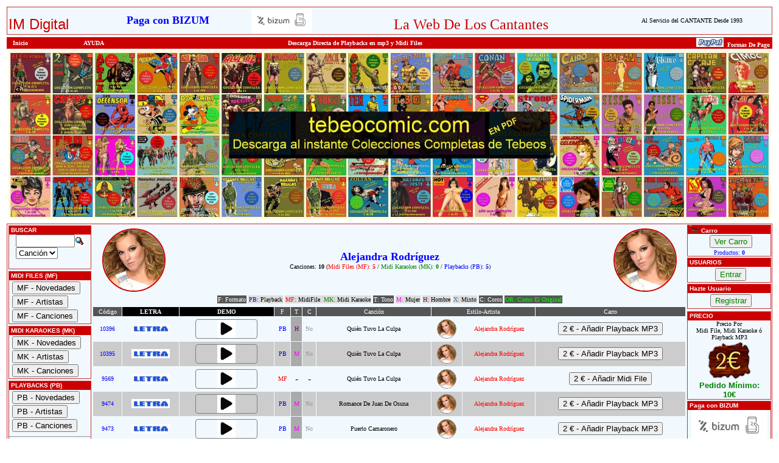

--- FILE ---
content_type: text/html
request_url: https://im-digital.biz/artistas_canciones.asp?Artista=54&Formato=ALL
body_size: 10800
content:

<!DOCTYPE HTML PUBLIC "-//W3C//DTD HTML 4.01 Transitional//EN">
<HTML XMLNS="https://www.w3.org/1999/xhtml/" LANG="es">
<HEAD>
<link rel=�canonical� href="https://im-digital.biz//artistas_canciones.asp?Artista=54&Formato=ALL" />
<link rel="shortcut icon" href="Graf_S/Im.ico">
<meta name="verify-v1" content="kiUJ479uAf4jrfWAgjwu3iu+PYGJlrQ86EpgTTiP0dE=" /> 
<meta name="verify-v1" content="5d8zB3FwPbL8+gHL3+E8zuEcx59wBlWVkCdYKBOOb1k=" /> 


<TITLE>IM DIGITAL - La Web de los CANTANTES - Venta Midi Files Playbacks MP3 Midi Karaokes Letras Canciones Gratis</TITLE>

<META NAME="title" CONTENT="IM DIGITAL">
<META NAME="DC.Title" CONTENT="IM DIGITAL">
<META HTTP-EQUIV="title" CONTENT="IM DIGITAL">
<META NAME="description" CONTENT="Alejandra Rodr�guez - Qui�n Tuvo La Culpa (PB), Qui�n Tuvo La Culpa (PB), Qui�n Tuvo La Culpa (MF), Romance De Juan De Osuna (PB), Puerto Camaronero (PB), Romance De Juan De Osuna (MF), Puerto Camaronero (Sin Preg�n) (MF), Puerto Camaronero (MF), En Las Cruces De Mi Reja (MF), En Las Cruces De Mi Reja (PB), Letras / Lyrics">
<META HTTP-EQUIV="description" CONTENT="Playbacks, Midi Files, Gratis, Download, mp3, Letras, Canciones, Cantantes">
<META HTTP-EQUIV="DC.Description" CONTENT="Playbacks, Midi Files, Midis, Gratis, Download, mp3, Letras, Canciones, Cantantes">
<META NAME="keywords" CONTENT="Playbacks, Midi, Files, Midis Gratis, Midis, Gratis, Download, Himno Nacional Espa�a, Sello Discografico, Independiente, Latino, Sevillana, Pasodoble, Rumba, Tango, Midis, Playback,  Mientras, Dure, MP3, Letra, Demo, Lyric, Karaoke, midifile, Pistas, Secuencias, Pop, Rock, Salsa, Cumbia, ChaChaCha, Bolero, Cantantes, Profesionales, Aficionados, Musica, CD, Audio, Arreglos Musicales">
<META HTTP-EQUIV="keywords" CONTENT="Playbacks, Midi, Files, Midis Gratis, Midis, Gratis, Download, Himno Nacional Espa�a, Sello Discografico, Independiente, Latino, Sevillana, Pasodoble, Rumba, Tango, Midis, Playback,  Mientras, Dure, MP3, Letra, Demo, Lyric, Karaoke, midifile, Pistas, Secuencias, Pop, Rock, Salsa, Cumbia, ChaChaCha, Bolero, Cantantes, Profesionales, Aficionados, Musica, CD, Audio, Arreglos Musicales">
<LINK REV="made" HREF="mailto:info@im-digital.biz">
<META NAME="Revisit" CONTENT="30 days">
<META NAME="REVISIT-AFTER" CONTENT="30 days">
<META NAME="robots" CONTENT="all">
<META NAME="language" CONTENT="ES">
<META NAME="DC.Language" SCHEME="RFC1766" CONTENT="Spanish">
<META NAME="VW96.objecttype" CONTENT="Document">
<META HTTP-EQUIV="Content-Type" CONTENT="text/html; ISO-8859-1">
<META NAME="distribution" CONTENT="global">
<META NAME="resource-type" CONTENT="document">
<META HTTP-EQUIV="Pragma" CONTENT="cache">
<!--// Playbacks, Midi Files, Sello Discogr&aacute;fico Independiente //-->

<LINK HREF="inc_pages/stylesheet_IM.css" type=text/css rel=stylesheet>

<SCRIPT language="JavaScript" TYPE="text/javascript" SRC="inc_pages/javascript.js"></SCRIPT>
<SCRIPT language="JavaScript" TYPE="text/javascript" SRC="inc_pages/jquery.js"></SCRIPT>

<script>
//Google Analytics***************
   (function(i,s,o,g,r,a,m){i['GoogleAnalyticsObject']=r;i[r]=i[r]||function(){
  (i[r].q=i[r].q||[]).push(arguments)},i[r].l=1*new Date();a=s.createElement(o),
  m=s.getElementsByTagName(o)[0];a.async=1;a.src=g;m.parentNode.insertBefore(a,m)
  })(window,document,'script','//www.google-analytics.com/analytics.js','ga');

  ga('create', 'UA-69465032-1', 'auto');
  ga('send', 'pageview');

</script>
<!-- Begin Cookie Consent plugin by Silktide - https://silktide.com/cookieconsent -->
<script type="text/javascript">
    window.cookieconsent_options = {"message":"Este sitio web utiliza cookies para garantizar que obtengas la mejor experiencia de navegaci&oacute;n.","dismiss":"Acepto","learnMore":"M&aacute;s informaci&oacute;n","link":"privacidad.asp","theme":"dark-floating"};
</script>


<style type="text/css">
body {
    overflow: hidden;
}
/* preloader */
#preloader {
    position: fixed;
    top:0; left:0;
    right:0; bottom:0;
    background: rgba(0, 0, 0, 1);
    z-index: 100;
}
#loader {
    width: 100px;
    height: 100px;
    position: absolute;
    left:50%; top:50%;
    background: url(Graf_S/loader.gif) no-repeat center 0;
    margin:-50px 0 0 -50px;
}
img.imgArtista {
width: 100px;
height: 100px;
border: 2px solid #CC0000;
margin: 0;
padding: 0;
border-radius: 180px;
overflow: hidden;
}
img.imgArtistaMini {
width: 30px;
height: 30px;
border: 1px solid grey;
margin: 0;
padding: 0;
border-radius: 180px;
overflow: hidden;
}
</style>

</HEAD>
<body>

<div id="preloader">
    <div id="loader">&nbsp;</div>
</div>

<TABLE width="100%" align="center"><TR><TD>

        <TABLE class="formAreaIM" align="center" cellSpacing="0" cellPadding="2" width="100%" border="0">
            <TR> 
        <TD valign="bottom"><A HREF="https://im-digital.biz/"><font face="Verdana, Arial, Helvetica, sans-serif" color="#CC0000" size="5">IM Digital</font></A></TD>
        <TD Align="center" class="boxText"><a href="bizum.asp"><font color="#0000FF" size="4"><B>Paga con BIZUM</B></font></a></TD>
        <TD Align="center" class="boxText"><a href="bizum.asp"><img src="Graf_S/bizum.png" alt="Paga con BIZUM" width="100" height="40" border="0"></a></TD>
        <TD valign="bottom" Align="center" class="boxText" width="37%"><font color="#CC0000" size="5">La Web De Los Cantantes</font></TD>
        <TD CLASS="boxText" ALIGN="CENTER"><a href="https://im-digital.biz">Al Servicio del CANTANTE Desde 1993 </a></TD>
        
            </TR>
        </TABLE>
</TD></TR><TR><TD>
        <TABLE cellSpacing="0" cellPadding="1" WIDTH="100%" BORDER="0" ALIGN="CENTER">
           <TR CLASS="CeldaIM">
              <TD  class="boxText" width="10%">&nbsp;&nbsp;
              <A CLASS="Normal" HREF="https://im-digital.biz/"><B>Inicio</B></A></TD>
              <TD  class="boxText" width="10%"><a class="Normal" href="ayuda.asp">AYUDA</a></TD>
              <TD  ALIGN="CENTER" CLASS="boxText"> 
                <B>Descarga Directa de Playbacks en mp3 y Midi Files</B>     </TD>
               <TD ALIGN="right" CLASS="boxText">
               <a href="paypal.asp"><img  border="0" src="Graf_S/PayPal_2.gif" alt="Paga con Paypal" height="15" /></a>
            
        <A CLASS="Normal" HREF="IM_Formas_De_Pago.asp"><B>&nbsp;Formas De Pago&nbsp;</B></A></TD></TR>
        
        </TABLE>
 <div align="center">
<TABLE border=0 style="width:100%"><TR><TD align="center">
<a href="https://tebeocomic.com/" target="_blank"> <img style="width: 100% !important; height: auto !important;" src="Graf_S/Montaje-Web-Letrero-Tebeocomic2.jpg" title="TBOPDF - Tebeos En Formato PDF" alt="TBOPDF - Tebeos En Formato PDF"></a>
</TD></TR></TABLE>
</div>
</TD></TR><TR><TD>
	  
		<TABLE cellSpacing=0 cellPadding=0 width="100%" border=0 align="center" class=formAreaIM>
 
	    <TR><TD vAlign="top" WIDTH="130">
<TABLE cellSpacing="1" cellPadding="1" width="140" border="0" align=center >
<TR><TD>

	<TABLE class="formAreaIM" cellSpacing="0" cellPadding="0" width="100%" border="0">
    <TR CLASS="CeldaIM"><td width="100%" height="14">&nbsp;BUSCAR</td></TR>
                  <TR><TD align=center>
		
	<form name="form1" method="post" action="buscar.asp" onsubmit="return FrontPage_Form1_Validator(this)">
     <table cellspacing="0" cellpadding="0" align="center" border=0><tr>
	 <td align="center"><input type="text" name="buscando" size="10" maxlength="12"></td>
     <td align="center"><input type="image" border="0" name="imageField" src="Graf_S/button_quick_find.gif" alt="Buscar" width="16" height="17"></TD></tr><tr>
     <td colspan="2" align="left">                    
              <select name="Campo">             
              <option value="Cancion" selected>Canci&oacute;n</option>                
              <option value="Estilo">Artista</option>                  
              </select>                  
               </td></tr></table>                
               </form>      
	</TD></TR></TABLE>


</TD></TR>
<TR><TD>


	<TABLE class="formAreaIM" cellSpacing="0" cellPadding="0" width="100%" border="0">
    <TR CLASS="CeldaIM"><td width="100%" height="14">&nbsp;MIDI FILES (MF)</td></TR>
	<TR><TD class=boxText align=left>

<a href="novedades.asp?Formato=MF"><input style="cursor:pointer;margin:2px 0 0 5px;" type="button" value="MF - Novedades" title="MF - Novedades"></A><a href="artistas_listado.asp?PLetra=A&amp;Formato=MF"><input style="cursor:pointer;margin:2px 0 0 5px;" type="button" value="MF - Artistas" title="MF - Artistas"></A><a href="canciones_listado.asp?PLetra=0-9&amp;Formato=MF"><input style="cursor:pointer;margin:2px 0 2px 5px;" type="button" value="MF - Canciones" title="MF - Canciones"></A> 

		</TD></TR></TABLE>
	
</TD></TR>
 
 <TR><TD>


	<TABLE class="formAreaIM" cellSpacing="0" cellPadding="0" width="100%" border="0">
    <TR CLASS="CeldaIM"><td width="100%" height="14">&nbsp;MIDI KARAOKES (MK)</td></TR>
	<TR><TD class=boxText align=left>

<a href="novedades.asp?Formato=MK"><input style="cursor:pointer;margin:2px 0 0 5px;" type="button" value="MK - Novedades" title="MK - Novedades"></A><a href="artistas_listado.asp?PLetra=A&amp;Formato=MK"><input style="cursor:pointer;margin:2px 0 0 5px;" type="button" value="MK - Artistas" title="MK - Artistas"></A><a href="canciones_listado.asp?PLetra=A&amp;Formato=MK"><input style="cursor:pointer;margin:2px 0 2px 5px;" type="button" value="MK - Canciones" title="MK - Canciones"></a> 

		</TD></TR></TABLE>
	
</TD></TR>

<TR><TD>

	<TABLE class="formAreaIM" cellSpacing="0" cellPadding="0" width="100%" border="0">
    <TR CLASS="CeldaIM"><td width="100%" height="14">&nbsp;PLAYBACKS (PB)</td></TR>
	<TR><TD class=boxText align=left>

<a href="novedades.asp?Formato=PB"><input style="cursor:pointer;margin:2px 0 0 5px;" type="button" value="PB - Novedades" title="PB - Novedades"></A><a href="artistas_listado.asp?PLetra=A&amp;Formato=PB"><input style="cursor:pointer;margin:2px 0 0 5px;" type="button" value="PB - Artistas" title="PB - Artistas"></A><a href="canciones_listado.asp?PLetra=0-9&amp;Formato=PB"><input style="cursor:pointer;margin:2px 0 2px 5px;" type="button" value="PB - Canciones" title="PB - Canciones"></a><hr><a href="canciones_con_coros.asp?PLetra=A&amp;Formato=PB"><input style="cursor:pointer;margin:2px 0 0 5px;" type="button" value="PB - Con Coros" title="PB - Con Coros"></a><a href="canciones_por_tono.asp?Tono=Muj&amp;PLetra=A&amp;Formato=PB"><input style="cursor:pointer;margin:2px 0 0 5px;" type="button" value="PB - Tono Mujer" title="PB - Tono Mujer"></a><a href="canciones_por_tono.asp?Tono=Hom&amp;PLetra=A&amp;Formato=PB"><input style="cursor:pointer;margin:2px 0 0 5px;" type="button" value="PB - Tono Hombre" title="PB - Tono Hombre"></a><a href="canciones_por_tono.asp?Tono=Mix&amp;Formato=PB"><input style="cursor:pointer;margin:2px 0 2px 5px;" type="button" value="PB - Tono Mixto" title="PB - Tono Mixto"></a> 
		</TD></TR></TABLE>
	
</TD></TR>

<TR><TD>	

	<TABLE class="formAreaIM" cellSpacing="0" cellPadding="0" width="100%" border="0">
    <TR CLASS="CeldaIM"><td width="100%" height="14">&nbsp;Categor&iacute;as</td></TR>
	<TR><TD class="boxText" align="left">

<a href="estilos_listado.asp?Cat=SFC&amp;Formato=ALL">&nbsp;Estilos de Baile</A><BR><a href="categorias.asp?Cat=SFC&amp;Formato=ALL">&nbsp;Solistas Fem. Castellano</A><BR><a href="categorias.asp?Cat=SMC&amp;Formato=ALL">&nbsp;Solistas Masc. Castellano</A><BR><a href="categorias.asp?Cat=SFI&amp;Formato=ALL">&nbsp;Solistas Fem. Internac.</A><BR><a href="categorias.asp?Cat=SMI&amp;Formato=ALL">&nbsp;Solistas Masc. Internac.</A><BR><a href="categorias.asp?Cat=GRC&amp;Formato=ALL">&nbsp;Grupos Castellano</font></a><BR><a href="categorias.asp?Cat=GRI&amp;Formato=ALL">&nbsp;Grupos Internacional</font></a><BR><a href="categorias.asp?Cat=VAR&amp;Formato=ALL">&nbsp;Varios</font></a><BR><a href="categorias.asp?Cat=CLA&amp;Formato=ALL">&nbsp;M&uacute;sica Cl&aacute;sica</font></a><BR> 
		</TD></TR></TABLE>
	
				
</TD></TR>

<TR><TD>		
			

	<TABLE class="formAreaIM" cellSpacing="0" cellPadding="0" width="100%" border="0">
    <TR CLASS="CeldaIM"><td width="100%" height="14">&nbsp;AYUDAS + INFO</td></TR>
	<TR><TD class=boxText2 align=left>
		<A href="ayuda_pc.asp">&nbsp;General</A><BR>
		<A href="ayuda_tusitio.asp">&nbsp;Tu Sitio</A><BR>
		<A href="IM_Informa.asp">&nbsp;IM Informa</A><BR>
		<A href="paypal.asp">&nbsp;Pago con Paypal</A><BR>
		<A href="IM_Formas_De_Pago.asp">&nbsp;Formas de Pago</A><BR />
                <A href="privacidad.asp">&nbsp;Pol�tica De Privacidad</A><BR />
        <A href="privacidad.asp">&nbsp;Pol�tica De Cookies</A><BR />
        <A href="contacto.asp">&nbsp;Contacto</A>
		</TD></TR></TABLE>

</TD></TR>
   
   <TR><TD>		
			

	<TABLE class="formAreaIM" cellSpacing="0" cellPadding="0" width="100%" border="0">
    <TR CLASS="CeldaIM"><td width="100%" height="14">&nbspContacto</td></TR>
	<TR><TD class=boxText2 align=center>
<BR />
    Email:<BR />
		<img src="Graf_S/info.png" alt="Env&iacute;anos Un Email" width="120" />
        <bR />
       Te atender� Juan Carlos.<BR />
       Lo antes posible<BR /><BR />
		</TD></TR></TABLE>

</TD></TR>


<TR><TD>		
			

	<TABLE class="formAreaIM" cellSpacing="0" cellPadding="0" width="100%" border="0">
    <TR CLASS="CeldaIM"><td width="100%" height="14">&nbsp;1993/2024 - 31 A�os</td></TR>
	<TR><TD class=boxText2 align=center>
		<BR />
		        1993 - 2024<BR />31 A�os sirviendo Playbacks y Midi Files<BR /><BR />
		</TD></TR></TABLE>

</TD></TR>
<TR><TD>		
			

	<TABLE class="formAreaIM" cellSpacing="0" cellPadding="0" width="100%" border="0">
    <TR CLASS="CeldaIM"><td width="100%" height="14">&nbsp;200.000 Usuarios</td></TR>
	<TR><TD class=boxText2 align=center>
		<BR />
		
        + de 200.000 Usuarios en estos 31 A�os.<BR />Muchas Gracias.<BR /><BR />
		</TD></TR></TABLE>

</TD></TR>
<TR><TD>			
							
	<TABLE class="formAreaIM" cellSpacing="0" cellPadding="1" width="100%" border="0">
    <TR CLASS="CeldaIM">
      <td width="100%" height="14">www.a45rpm.com </td>
    </TR>
	<TR>
	  <TD ALIGN="JUSTIFY" class="boxText2"><div align="center"><a href="https://a45rpm.com" target="_blank">Base de Datos<br /> de los SG's y EP's
	    <br />editados en Espa&ntilde;a<BR /><br />
	  <img src="Graf_S/Discos.jpg" alt="Historia a 45 rpm" width="70" height="70" border="0" /><br />
	    <br />
	    Disfruta recordando<br />
	    aquellas joyas<br />
	    de 2 y 4 canciones</a></div></TD>
	</TR></TABLE>
			

			

</TD></TR>	



</TABLE>

	<TD vAlign=top width="100%">	      
	  

<table border="0"  width="100%" align="center" cellpadding="0" cellspacing="0" ><TR>

</TR></table>
<table  width="100%" align="center" border="0" cellpadding="2" cellspacing="1"><tr><TR><td colspan="12" align="center"></P><TABLE width="98%" HEIGHT= "50" BORDER="0"><TR><TD CLASS="boxText2" width="20%" align="left"><A HREF="artistas_canciones.asp?Formato=ALL&amp;Artista=54&amp;Nombre="><IMG class="imgArtista" title="Ver Playbacks, Midi Files y Midi Karaokes de Alejandra Rodr�guez" alt="Ver Playbacks, Midi Files y Midi Karaokes de Alejandra Rodr�guez" src="https://im-digital.es/Graf/54.jpg" border="0" height="100"></A></TD><TD width="60%" ALIGN="CENTER"><FONT face="Verdana" color= "blue" size="4"><B>Alejandra Rodr�guez</B></FONT><BR><FONT face="Verdana" size="1" color= "black">Canciones: <B>10</B> (<FONT color= "red">Midi Files (MF): <B>5</B><FONT color= "black"> /<FONT color= "green"> Midi Karaokes (MK): <B>0</B><FONT color= "black"> / <FONT color= "blue">Playbacks (PB): <B>5</B><FONT color= "black">)</FONT><BR></TD> <TD CLASS="boxText2" width="20%" align="right"><A HREF="artistas_canciones.asp?Formato=ALL&amp;Artista=54&amp;Nombre="><IMG class="imgArtista" title="Ver Playbacks, Midi Files y Midi Karaokes de Alejandra Rodr�guez" alt="Ver Playbacks, Midi Files y Midi Karaokes de Alejandra Rodr�guez" src="https://im-digital.es/Graf/54.jpg" border="0" height="100"></A></TD></TR></TABLE></DIV></div>
</font></strong>
		<TABLE BORDER="0" ALIGN="CENTER" CELLPADDING="1" CELLSPACING="3">
  <TR> 
	<TD BGCOLOR="#555555"><FONT COLOR="#FFFFFF" SIZE="1" FACE="Verdana">F: Formato</FONT></TD>
	
	<TD BGCOLOR="#dddddd"><FONT COLOR="blue" SIZE="1" FACE="Verdana">PB: <FONT COLOR="#000000">Playback</FONT></TD>
	
	<TD BGCOLOR="#dddddd"><FONT COLOR="red" SIZE="1" FACE="Verdana">MF: <FONT COLOR="#000000">MidiFile</FONT>&nbsp;&nbsp;<FONT COLOR="green" SIZE="1" FACE="Verdana">MK: <FONT COLOR="#000000">Midi Karaoke</FONT></TD>
	
	<TD BGCOLOR="#555555"><FONT COLOR="#FFFFFF" SIZE="1" FACE="Verdana">T: Tono</FONT></TD>
	<TD BGCOLOR="#dddddd"><FONT COLOR="#FF00FF" SIZE="1" FACE="Verdana">M: <FONT COLOR="#000000">Mujer</FONT></TD>
	<TD BGCOLOR="#dddddd"><FONT COLOR="#660066" SIZE="1" FACE="Verdana">H: <FONT COLOR="#000000">Hombre</FONT></TD>
	<TD BGCOLOR="#dddddd"><FONT COLOR="#336699" SIZE="1" FACE="Verdana">X: <FONT COLOR="#000000">Mixto</FONT></TD>
	<TD BGCOLOR="#555555"><FONT COLOR="#FFFFFF" SIZE="1" FACE="Verdana">C: Coros</FONT></TD>
	<TD BGCOLOR="#555555"><FONT COLOR="#00FF00" SIZE="1" FACE="Verdana">OR: Como El Original</FONT></TD>
	
  </TR>
</TABLE>
	<tr bgcolor="#555555"><td><div align="center" class="boxText2"> <font color="#FFFFFF" face="Verdana">C�digo</font></div></td><td bgcolor="#000000"><div align="center"> <font color="#FFFFFF" size="1" face="Verdana"><strong>LETRA</strong></font></div></td><td colspan="2" bgcolor="#000000"><div align="center"> <font color="#FFFFFF" size="1" face="Verdana"><strong>DEMO</strong></font></div></td><td><div align="center"> <font color="#FFFFFF" size="1" face="Verdana">F</font></div></td><td><div align="center"> <font color="#FFFFFF" size="1" face="Verdana">T</font></div></td><td><div align="center"> <font color="#FFFFFF" size="1" face="Verdana">C</font></div></td><td><div align="center"> <font color="#FFFFFF" size="1" face="Verdana">Canci�n</font></div></td><td colspan="2"><div align="center"> <font color="#FFFFFF" size="1" face="Verdana">Estilo-Artista</font></div></td><td bgcolor=><div align="center"> <font color="#FFFFFF" size="1" face="Verdana">Carro</font></div></td><TR class="formAreaInt"><TD align= "center" class="boxText"><FONT color="blue"> 10396</FONT></TD><TD align= "center"><A HREF ="letras.asp?Id=12404&amp;IdNew=12379" ><IMG alt="Letra - Qui�n Tuvo La Culpa - Alejandra Rodr�guez" src="Graf_S/letra.jpg" border=0  height=15 Title="Ver LETRA - Qui�n Tuvo La Culpa - Alejandra Rodr�guez"></A></TD>  
<TD align="center" colspan="2" >
	
	<div class="audioplay-object" style="border: 1px solid grey;border-radius:4px;width:100px;height:30px;margin:2px 4px 2px 2px;">
	<div class="audioplay-button" ></div>
	<audio class="audioplay-player">  
	<source src="https://im-digital.es/dem/13000/12379.mp3" preload="none" type="audio/mpeg"></source></audio>
	</div>

	 </TD>
	<TD align= "center" class="boxText"><A TITLE="Ver los Playbacks de Alejandra Rodr�guez" HREF="artistas_canciones.asp?Formato=PB&amp;Artista=54&amp;Nombre=Alejandra_Rodr�guez"><FONT COLOR=blue> PB </FONT></A></TD><TD align= "center" class="boxText" bgcolor="#AAAAAA"><FONT COLOR=#660066>H</FONT></TD><TD align= "center" class="boxText"><FONT COLOR="#999999">No</FONT></TD><TD align= "center" class="boxText">Qui�n Tuvo La Culpa</TD><TD align= "center" class="boxText"><A HREF="artistas_canciones.asp?Artista=54&amp;Formato=ALL&amp;Nombre=Alejandra_Rodr�guez" title="Ver Playbacks, Midi Files Y Midi Karaokes de Alejandra Rodr�guez"><IMG class="imgArtistaMini" alt="Alejandra_Rodr�guez" src="https://im-digital.es/Graf/54.jpg" border="0"></TD><TD align= "center" class="boxText"><A HREF="artistas_canciones.asp?Artista=54&amp;Formato=ALL&amp;Nombre=Alejandra_Rodr�guez" title="Ver Playbacks, Midi Files Y Midi Karaokes de Alejandra Rodr�guez"><FONT color="red">Alejandra Rodr�guez</A></TD><TD align= "center"><A HREF="artistas_canciones.asp?Codigo=12404&amp;AddCart=Si&amp;Road=2&Artista=54"><input style="cursor:pointer;" type="button" value="2 &euro; - A�adir Playback MP3" title="A�adir al CARRO: Playback MP3 - Alejandra Rodr�guez - Qui�n Tuvo La Culpa"></A></TD><TR class="formAreaInt2"><TD align= "center" class="boxText"><FONT color="blue"> 10395</FONT></TD><TD align= "center"><A HREF ="letras.asp?Id=12403&amp;IdNew=12378" ><IMG alt="Letra - Qui�n Tuvo La Culpa - Alejandra Rodr�guez" src="Graf_S/letra.jpg" border=0  height=15 Title="Ver LETRA - Qui�n Tuvo La Culpa - Alejandra Rodr�guez"></A></TD>  
<TD align="center" colspan="2" >
	
	<div class="audioplay-object" style="border: 1px solid grey;border-radius:4px;width:100px;height:30px;margin:2px 4px 2px 2px;">
	<div class="audioplay-button" ></div>
	<audio class="audioplay-player">  
	<source src="https://im-digital.es/dem/13000/12378.mp3" preload="none" type="audio/mpeg"></source></audio>
	</div>

	 </TD>
	<TD align= "center" class="boxText"><A TITLE="Ver los Playbacks de Alejandra Rodr�guez" HREF="artistas_canciones.asp?Formato=PB&amp;Artista=54&amp;Nombre=Alejandra_Rodr�guez"><FONT COLOR=blue> PB </FONT></A></TD><TD align= "center" class="boxText" bgcolor="#AAAAAA"><FONT COLOR=#FF00FF>M</FONT></TD><TD align= "center" class="boxText"><FONT COLOR="#999999">No</FONT></TD><TD align= "center" class="boxText">Qui�n Tuvo La Culpa</TD><TD align= "center" class="boxText"><A HREF="artistas_canciones.asp?Artista=54&amp;Formato=ALL&amp;Nombre=Alejandra_Rodr�guez" title="Ver Playbacks, Midi Files Y Midi Karaokes de Alejandra Rodr�guez"><IMG class="imgArtistaMini" alt="Alejandra_Rodr�guez" src="https://im-digital.es/Graf/54.jpg" border="0"></TD><TD align= "center" class="boxText"><A HREF="artistas_canciones.asp?Artista=54&amp;Formato=ALL&amp;Nombre=Alejandra_Rodr�guez" title="Ver Playbacks, Midi Files Y Midi Karaokes de Alejandra Rodr�guez"><FONT color="red">Alejandra Rodr�guez</A></TD><TD align= "center"><A HREF="artistas_canciones.asp?Codigo=12403&amp;AddCart=Si&amp;Road=2&Artista=54"><input style="cursor:pointer;" type="button" value="2 &euro; - A�adir Playback MP3" title="A�adir al CARRO: Playback MP3 - Alejandra Rodr�guez - Qui�n Tuvo La Culpa"></A></TD><TR class="formAreaInt"><TD align= "center" class="boxText"><FONT color="blue"> 9569</FONT></TD><TD align= "center"><A HREF ="letras.asp?Id=11577&amp;IdNew=11552" ><IMG alt="Letra - Qui�n Tuvo La Culpa - Alejandra Rodr�guez" src="Graf_S/letra.jpg" border=0  height=15 Title="Ver LETRA - Qui�n Tuvo La Culpa - Alejandra Rodr�guez"></A></TD>  
<TD align="center" colspan="2" >
	
	<div class="audioplay-object" style="border: 1px solid grey;border-radius:4px;width:100px;height:30px;margin:2px 4px 2px 2px;">
	<div class="audioplay-button" ></div>
	<audio class="audioplay-player">  
	<source src="https://im-digital.es/dem/12000/11552.mp3" preload="none" type="audio/mpeg"></source></audio>
	</div>

	 </TD>
	<TD align= "center" class="boxText"><A TITLE="Ver los Midi Files de Alejandra Rodr�guez" HREF="artistas_canciones.asp?Formato=MF&amp;Artista=54&amp;Nombre=Alejandra_Rodr�guez"><FONT  COLOR=red> MF</FONT></A></TD><TD align= "center"> - </TD><TD align= "center"> - </TD><TD align= "center" class="boxText">Qui�n Tuvo La Culpa</TD><TD align= "center" class="boxText"><A HREF="artistas_canciones.asp?Artista=54&amp;Formato=ALL&amp;Nombre=Alejandra_Rodr�guez" title="Ver Playbacks, Midi Files Y Midi Karaokes de Alejandra Rodr�guez"><IMG class="imgArtistaMini" alt="Alejandra_Rodr�guez" src="https://im-digital.es/Graf/54.jpg" border="0"></TD><TD align= "center" class="boxText"><A HREF="artistas_canciones.asp?Artista=54&amp;Formato=ALL&amp;Nombre=Alejandra_Rodr�guez" title="Ver Playbacks, Midi Files Y Midi Karaokes de Alejandra Rodr�guez"><FONT color="red">Alejandra Rodr�guez</A></TD><TD align= "center"><A HREF="artistas_canciones.asp?Codigo=11577&amp;AddCart=Si&amp;Road=2&Artista=54"><input style="cursor:pointer;" type="button" value="2 &euro; - A�adir Midi File" title="A�adir al CARRO: Midi File - Alejandra Rodr�guez - Qui�n Tuvo La Culpa"></A></TD><TR class="formAreaInt2"><TD align= "center" class="boxText"><FONT color="blue"> 9474</FONT></TD><TD align= "center"><A HREF ="letras.asp?Id=11482&amp;IdNew=11457" ><IMG alt="Letra - Romance De Juan De Osuna - Alejandra Rodr�guez" src="Graf_S/letra.jpg" border=0  height=15 Title="Ver LETRA - Romance De Juan De Osuna - Alejandra Rodr�guez"></A></TD>  
<TD align="center" colspan="2" >
	
	<div class="audioplay-object" style="border: 1px solid grey;border-radius:4px;width:100px;height:30px;margin:2px 4px 2px 2px;">
	<div class="audioplay-button" ></div>
	<audio class="audioplay-player">  
	<source src="https://im-digital.es/dem/12000/11457.mp3" preload="none" type="audio/mpeg"></source></audio>
	</div>

	 </TD>
	<TD align= "center" class="boxText"><A TITLE="Ver los Playbacks de Alejandra Rodr�guez" HREF="artistas_canciones.asp?Formato=PB&amp;Artista=54&amp;Nombre=Alejandra_Rodr�guez"><FONT COLOR=blue> PB </FONT></A></TD><TD align= "center" class="boxText" bgcolor="#AAAAAA"><FONT COLOR=#FF00FF>M</FONT></TD><TD align= "center" class="boxText"><FONT COLOR="#999999">No</FONT></TD><TD align= "center" class="boxText">Romance De Juan De Osuna</TD><TD align= "center" class="boxText"><A HREF="artistas_canciones.asp?Artista=54&amp;Formato=ALL&amp;Nombre=Alejandra_Rodr�guez" title="Ver Playbacks, Midi Files Y Midi Karaokes de Alejandra Rodr�guez"><IMG class="imgArtistaMini" alt="Alejandra_Rodr�guez" src="https://im-digital.es/Graf/54.jpg" border="0"></TD><TD align= "center" class="boxText"><A HREF="artistas_canciones.asp?Artista=54&amp;Formato=ALL&amp;Nombre=Alejandra_Rodr�guez" title="Ver Playbacks, Midi Files Y Midi Karaokes de Alejandra Rodr�guez"><FONT color="red">Alejandra Rodr�guez</A></TD><TD align= "center"><A HREF="artistas_canciones.asp?Codigo=11482&amp;AddCart=Si&amp;Road=2&Artista=54"><input style="cursor:pointer;" type="button" value="2 &euro; - A�adir Playback MP3" title="A�adir al CARRO: Playback MP3 - Alejandra Rodr�guez - Romance De Juan De Osuna"></A></TD><TR class="formAreaInt"><TD align= "center" class="boxText"><FONT color="blue"> 9473</FONT></TD><TD align= "center"><A HREF ="letras.asp?Id=11481&amp;IdNew=11456" ><IMG alt="Letra - Puerto Camaronero - Alejandra Rodr�guez" src="Graf_S/letra.jpg" border=0  height=15 Title="Ver LETRA - Puerto Camaronero - Alejandra Rodr�guez"></A></TD>  
<TD align="center" colspan="2" >
	
	<div class="audioplay-object" style="border: 1px solid grey;border-radius:4px;width:100px;height:30px;margin:2px 4px 2px 2px;">
	<div class="audioplay-button" ></div>
	<audio class="audioplay-player">  
	<source src="https://im-digital.es/dem/12000/11456.mp3" preload="none" type="audio/mpeg"></source></audio>
	</div>

	 </TD>
	<TD align= "center" class="boxText"><A TITLE="Ver los Playbacks de Alejandra Rodr�guez" HREF="artistas_canciones.asp?Formato=PB&amp;Artista=54&amp;Nombre=Alejandra_Rodr�guez"><FONT COLOR=blue> PB </FONT></A></TD><TD align= "center" class="boxText" bgcolor="#AAAAAA"><FONT COLOR=#FF00FF>M</FONT></TD><TD align= "center" class="boxText"><FONT COLOR="#999999">No</FONT></TD><TD align= "center" class="boxText">Puerto Camaronero</TD><TD align= "center" class="boxText"><A HREF="artistas_canciones.asp?Artista=54&amp;Formato=ALL&amp;Nombre=Alejandra_Rodr�guez" title="Ver Playbacks, Midi Files Y Midi Karaokes de Alejandra Rodr�guez"><IMG class="imgArtistaMini" alt="Alejandra_Rodr�guez" src="https://im-digital.es/Graf/54.jpg" border="0"></TD><TD align= "center" class="boxText"><A HREF="artistas_canciones.asp?Artista=54&amp;Formato=ALL&amp;Nombre=Alejandra_Rodr�guez" title="Ver Playbacks, Midi Files Y Midi Karaokes de Alejandra Rodr�guez"><FONT color="red">Alejandra Rodr�guez</A></TD><TD align= "center"><A HREF="artistas_canciones.asp?Codigo=11481&amp;AddCart=Si&amp;Road=2&Artista=54"><input style="cursor:pointer;" type="button" value="2 &euro; - A�adir Playback MP3" title="A�adir al CARRO: Playback MP3 - Alejandra Rodr�guez - Puerto Camaronero"></A></TD><TR class="formAreaInt2"><TD align= "center" class="boxText"><FONT color="blue"> 9081</FONT></TD><TD align= "center"><A HREF ="letras.asp?Id=11089&amp;IdNew=11064" ><IMG alt="Letra - Romance De Juan De Osuna - Alejandra Rodr�guez" src="Graf_S/letra.jpg" border=0  height=15 Title="Ver LETRA - Romance De Juan De Osuna - Alejandra Rodr�guez"></A></TD>  
<TD align="center" colspan="2" >
	
	<div class="audioplay-object" style="border: 1px solid grey;border-radius:4px;width:100px;height:30px;margin:2px 4px 2px 2px;">
	<div class="audioplay-button" ></div>
	<audio class="audioplay-player">  
	<source src="https://im-digital.es/dem/12000/11064.mp3" preload="none" type="audio/mpeg"></source></audio>
	</div>

	 </TD>
	<TD align= "center" class="boxText"><A TITLE="Ver los Midi Files de Alejandra Rodr�guez" HREF="artistas_canciones.asp?Formato=MF&amp;Artista=54&amp;Nombre=Alejandra_Rodr�guez"><FONT  COLOR=red> MF</FONT></A></TD><TD align= "center"> - </TD><TD align= "center"> - </TD><TD align= "center" class="boxText">Romance De Juan De Osuna</TD><TD align= "center" class="boxText"><A HREF="artistas_canciones.asp?Artista=54&amp;Formato=ALL&amp;Nombre=Alejandra_Rodr�guez" title="Ver Playbacks, Midi Files Y Midi Karaokes de Alejandra Rodr�guez"><IMG class="imgArtistaMini" alt="Alejandra_Rodr�guez" src="https://im-digital.es/Graf/54.jpg" border="0"></TD><TD align= "center" class="boxText"><A HREF="artistas_canciones.asp?Artista=54&amp;Formato=ALL&amp;Nombre=Alejandra_Rodr�guez" title="Ver Playbacks, Midi Files Y Midi Karaokes de Alejandra Rodr�guez"><FONT color="red">Alejandra Rodr�guez</A></TD><TD align= "center"><A HREF="artistas_canciones.asp?Codigo=11089&amp;AddCart=Si&amp;Road=2&Artista=54"><input style="cursor:pointer;" type="button" value="2 &euro; - A�adir Midi File" title="A�adir al CARRO: Midi File - Alejandra Rodr�guez - Romance De Juan De Osuna"></A></TD><TR class="formAreaInt"><TD align= "center" class="boxText"><FONT color="blue"> 9080</FONT></TD><TD align= "center"><A HREF ="letras.asp?Id=11088&amp;IdNew=11063" ><IMG alt="Letra - Puerto Camaronero (Sin Preg�n) - Alejandra Rodr�guez" src="Graf_S/letra.jpg" border=0  height=15 Title="Ver LETRA - Puerto Camaronero (Sin Preg�n) - Alejandra Rodr�guez"></A></TD>  
<TD align="center" colspan="2" >
	
	<div class="audioplay-object" style="border: 1px solid grey;border-radius:4px;width:100px;height:30px;margin:2px 4px 2px 2px;">
	<div class="audioplay-button" ></div>
	<audio class="audioplay-player">  
	<source src="https://im-digital.es/dem/12000/11063.mp3" preload="none" type="audio/mpeg"></source></audio>
	</div>

	 </TD>
	<TD align= "center" class="boxText"><A TITLE="Ver los Midi Files de Alejandra Rodr�guez" HREF="artistas_canciones.asp?Formato=MF&amp;Artista=54&amp;Nombre=Alejandra_Rodr�guez"><FONT  COLOR=red> MF</FONT></A></TD><TD align= "center"> - </TD><TD align= "center"> - </TD><TD align= "center" class="boxText">Puerto Camaronero (Sin Preg�n)</TD><TD align= "center" class="boxText"><A HREF="artistas_canciones.asp?Artista=54&amp;Formato=ALL&amp;Nombre=Alejandra_Rodr�guez" title="Ver Playbacks, Midi Files Y Midi Karaokes de Alejandra Rodr�guez"><IMG class="imgArtistaMini" alt="Alejandra_Rodr�guez" src="https://im-digital.es/Graf/54.jpg" border="0"></TD><TD align= "center" class="boxText"><A HREF="artistas_canciones.asp?Artista=54&amp;Formato=ALL&amp;Nombre=Alejandra_Rodr�guez" title="Ver Playbacks, Midi Files Y Midi Karaokes de Alejandra Rodr�guez"><FONT color="red">Alejandra Rodr�guez</A></TD><TD align= "center"><A HREF="artistas_canciones.asp?Codigo=11088&amp;AddCart=Si&amp;Road=2&Artista=54"><input style="cursor:pointer;" type="button" value="2 &euro; - A�adir Midi File" title="A�adir al CARRO: Midi File - Alejandra Rodr�guez - Puerto Camaronero (Sin Preg�n)"></A></TD><TR class="formAreaInt2"><TD align= "center" class="boxText"><FONT color="blue"> 9079</FONT></TD><TD align= "center"><A HREF ="letras.asp?Id=11087&amp;IdNew=11062" ><IMG alt="Letra - Puerto Camaronero - Alejandra Rodr�guez" src="Graf_S/letra.jpg" border=0  height=15 Title="Ver LETRA - Puerto Camaronero - Alejandra Rodr�guez"></A></TD>  
<TD align="center" colspan="2" >
	
	<div class="audioplay-object" style="border: 1px solid grey;border-radius:4px;width:100px;height:30px;margin:2px 4px 2px 2px;">
	<div class="audioplay-button" ></div>
	<audio class="audioplay-player">  
	<source src="https://im-digital.es/dem/12000/11062.mp3" preload="none" type="audio/mpeg"></source></audio>
	</div>

	 </TD>
	<TD align= "center" class="boxText"><A TITLE="Ver los Midi Files de Alejandra Rodr�guez" HREF="artistas_canciones.asp?Formato=MF&amp;Artista=54&amp;Nombre=Alejandra_Rodr�guez"><FONT  COLOR=red> MF</FONT></A></TD><TD align= "center"> - </TD><TD align= "center"> - </TD><TD align= "center" class="boxText">Puerto Camaronero</TD><TD align= "center" class="boxText"><A HREF="artistas_canciones.asp?Artista=54&amp;Formato=ALL&amp;Nombre=Alejandra_Rodr�guez" title="Ver Playbacks, Midi Files Y Midi Karaokes de Alejandra Rodr�guez"><IMG class="imgArtistaMini" alt="Alejandra_Rodr�guez" src="https://im-digital.es/Graf/54.jpg" border="0"></TD><TD align= "center" class="boxText"><A HREF="artistas_canciones.asp?Artista=54&amp;Formato=ALL&amp;Nombre=Alejandra_Rodr�guez" title="Ver Playbacks, Midi Files Y Midi Karaokes de Alejandra Rodr�guez"><FONT color="red">Alejandra Rodr�guez</A></TD><TD align= "center"><A HREF="artistas_canciones.asp?Codigo=11087&amp;AddCart=Si&amp;Road=2&Artista=54"><input style="cursor:pointer;" type="button" value="2 &euro; - A�adir Midi File" title="A�adir al CARRO: Midi File - Alejandra Rodr�guez - Puerto Camaronero"></A></TD><TR class="formAreaInt"><TD align= "center" class="boxText"><FONT color="blue"> 8522</FONT></TD><TD align= "center"><A HREF ="letras.asp?Id=10530&amp;IdNew=10505" ><IMG alt="Letra - En Las Cruces De Mi Reja - Alejandra Rodr�guez" src="Graf_S/letra.jpg" border=0  height=15 Title="Ver LETRA - En Las Cruces De Mi Reja - Alejandra Rodr�guez"></A></TD>  
<TD align="center" colspan="2" >
	
	<div class="audioplay-object" style="border: 1px solid grey;border-radius:4px;width:100px;height:30px;margin:2px 4px 2px 2px;">
	<div class="audioplay-button" ></div>
	<audio class="audioplay-player">  
	<source src="https://im-digital.es/dem/11000/10505.mp3" preload="none" type="audio/mpeg"></source></audio>
	</div>

	 </TD>
	<TD align= "center" class="boxText"><A TITLE="Ver los Midi Files de Alejandra Rodr�guez" HREF="artistas_canciones.asp?Formato=MF&amp;Artista=54&amp;Nombre=Alejandra_Rodr�guez"><FONT  COLOR=red> MF</FONT></A></TD><TD align= "center"> - </TD><TD align= "center"> - </TD><TD align= "center" class="boxText">En Las Cruces De Mi Reja</TD><TD align= "center" class="boxText"><A HREF="artistas_canciones.asp?Artista=54&amp;Formato=ALL&amp;Nombre=Alejandra_Rodr�guez" title="Ver Playbacks, Midi Files Y Midi Karaokes de Alejandra Rodr�guez"><IMG class="imgArtistaMini" alt="Alejandra_Rodr�guez" src="https://im-digital.es/Graf/54.jpg" border="0"></TD><TD align= "center" class="boxText"><A HREF="artistas_canciones.asp?Artista=54&amp;Formato=ALL&amp;Nombre=Alejandra_Rodr�guez" title="Ver Playbacks, Midi Files Y Midi Karaokes de Alejandra Rodr�guez"><FONT color="red">Alejandra Rodr�guez</A></TD><TD align= "center"><A HREF="artistas_canciones.asp?Codigo=10530&amp;AddCart=Si&amp;Road=2&Artista=54"><input style="cursor:pointer;" type="button" value="2 &euro; - A�adir Midi File" title="A�adir al CARRO: Midi File - Alejandra Rodr�guez - En Las Cruces De Mi Reja"></A></TD><TR class="formAreaInt2"><TD align= "center" class="boxText"><FONT color="blue"> 8521</FONT></TD><TD align= "center"><A HREF ="letras.asp?Id=10529&amp;IdNew=10504" ><IMG alt="Letra - En Las Cruces De Mi Reja - Alejandra Rodr�guez" src="Graf_S/letra.jpg" border=0  height=15 Title="Ver LETRA - En Las Cruces De Mi Reja - Alejandra Rodr�guez"></A></TD>  
<TD align="center" colspan="2" >
	
	<div class="audioplay-object" style="border: 1px solid grey;border-radius:4px;width:100px;height:30px;margin:2px 4px 2px 2px;">
	<div class="audioplay-button" ></div>
	<audio class="audioplay-player">  
	<source src="https://im-digital.es/dem/11000/10504.mp3" preload="none" type="audio/mpeg"></source></audio>
	</div>

	 </TD>
	<TD align= "center" class="boxText"><A TITLE="Ver los Playbacks de Alejandra Rodr�guez" HREF="artistas_canciones.asp?Formato=PB&amp;Artista=54&amp;Nombre=Alejandra_Rodr�guez"><FONT COLOR=blue> PB </FONT></A></TD><TD align= "center" class="boxText" bgcolor="#AAAAAA"><FONT COLOR=#FF00FF>M</FONT></TD><TD align= "center" class="boxText"><FONT COLOR="#999999">No</FONT></TD><TD align= "center" class="boxText">En Las Cruces De Mi Reja</TD><TD align= "center" class="boxText"><A HREF="artistas_canciones.asp?Artista=54&amp;Formato=ALL&amp;Nombre=Alejandra_Rodr�guez" title="Ver Playbacks, Midi Files Y Midi Karaokes de Alejandra Rodr�guez"><IMG class="imgArtistaMini" alt="Alejandra_Rodr�guez" src="https://im-digital.es/Graf/54.jpg" border="0"></TD><TD align= "center" class="boxText"><A HREF="artistas_canciones.asp?Artista=54&amp;Formato=ALL&amp;Nombre=Alejandra_Rodr�guez" title="Ver Playbacks, Midi Files Y Midi Karaokes de Alejandra Rodr�guez"><FONT color="red">Alejandra Rodr�guez</A></TD><TD align= "center"><A HREF="artistas_canciones.asp?Codigo=10529&amp;AddCart=Si&amp;Road=2&Artista=54"><input style="cursor:pointer;" type="button" value="2 &euro; - A�adir Playback MP3" title="A�adir al CARRO: Playback MP3 - Alejandra Rodr�guez - En Las Cruces De Mi Reja"></A></TD></TABLE><BR><P align= "center" ><FONT face="Verdana" size="1" color="black"><b>P�gina 1 de 1 (Registros: 10 )</b></FONT><BR><BR><div align="center">
<TABLE border=0 style="width:100%"><TR><TD align="center">
<a href="https://tebeocomic.com/" target="_blank"> <img style="width: 100% !important; height: auto !important;" src="Graf_S/Montaje-Web-Letrero-Tebeocomic2.jpg" title="TBOPDF - Tebeos En Formato PDF" alt="TBOPDF - Tebeos En Formato PDF"></a>
</TD></TR></TABLE>
</div>

</P>
<br />

 <div class="PublicidadGoogle" align="center">
	 <table width="100%" border="0" align="center" bgcolor="#dddddd">
     <tr>

<script async src="https://pagead2.googlesyndication.com/pagead/js/adsbygoogle.js?client=ca-pub-1404219209858455"
     crossorigin="anonymous"></script>
<!-- IM Digital Horizontal -->
<ins class="adsbygoogle"
     style="display:block"
     data-ad-client="ca-pub-1404219209858455"
     data-ad-slot="5990429758"
     data-ad-format="auto"
     data-full-width-responsive="true"></ins>
<script>
     (adsbygoogle = window.adsbygoogle || []).push({});
</script>
</tr>
 </table>
  </div>
 
 
	  
    

 
  <div align="center">
	 <table width="100%" border="0" align="center">
     <tr>

<td align="center"><a href="https://im-digital.biz/artistas_canciones.asp?Artista=227&Formato=ALL" ><img title="IM Digital" alt="IM Digital" src="https://im-digital.es/Graf/227.jpg"  style="border-radius: 90px; border: solid 1px #D51CB8; " /></a></td>

<td align="center"><a href="https://im-digital.biz/artistas_canciones.asp?Artista=12&Formato=ALL" ><img title="IM Digital" alt="IM Digital" src="https://im-digital.es/Graf/12.jpg"  style="border-radius: 90px; border: solid 1px #D51CB8; " /></a></td>

<td align="center"><a href="https://im-digital.biz/artistas_canciones.asp?Artista=2036&Formato=ALL" ><img title="IM Digital" alt="IM Digital" src="https://im-digital.es/Graf/2036.jpg"  style="border-radius: 90px; border: solid 1px #D51CB8; " /></a></td>

<td align="center"><a href="https://im-digital.biz/artistas_canciones.asp?Artista=466&Formato=ALL" ><img title="IM Digital" alt="IM Digital" src="https://im-digital.es/Graf/466.jpg"  style="border-radius: 90px; border: solid 1px #D51CB8; " /></a></td>

<td align="center"><a href="https://im-digital.biz/artistas_canciones.asp?Artista=2580&Formato=ALL" ><img title="IM Digital" alt="IM Digital" src="https://im-digital.es/Graf/2580.jpg"  style="border-radius: 90px; border: solid 1px #D51CB8; " /></a></td>

<td align="center"><a href="https://im-digital.biz/artistas_canciones.asp?Artista=2119&Formato=ALL" ><img title="IM Digital" alt="IM Digital" src="https://im-digital.es/Graf/2119.jpg"  style="border-radius: 90px; border: solid 1px #D51CB8; " /></a></td>

</tr>
 </table>
  </div>
 
 
	  <div class="PublicidadGoogle" align="center">
	 <table width="100%" border="0" align="center" bgcolor="#dddddd">
     <tr>

<script async src="https://pagead2.googlesyndication.com/pagead/js/adsbygoogle.js?client=ca-pub-1404219209858455"
     crossorigin="anonymous"></script>
<!-- IM Digital Horizontal -->
<ins class="adsbygoogle"
     style="display:block"
     data-ad-client="ca-pub-1404219209858455"
     data-ad-slot="5990429758"
     data-ad-format="auto"
     data-full-width-responsive="true"></ins>
<script>
     (adsbygoogle = window.adsbygoogle || []).push({});
</script>
</tr>
 </table>
  </div>
 
 
	  
    

 
  <div align="center">
	 <table width="100%" border="0" align="center">
     <tr>

<td align="center"><a href="https://im-digital.biz/artistas_canciones.asp?Artista=216&Formato=ALL" ><img title="IM Digital" alt="IM Digital" src="https://im-digital.es/Graf/216.jpg"  style="border-radius: 90px; border: solid 1px #D51CB8; " /></a></td>

<td align="center"><a href="https://im-digital.biz/artistas_canciones.asp?Artista=733&Formato=ALL" ><img title="IM Digital" alt="IM Digital" src="https://im-digital.es/Graf/733.jpg"  style="border-radius: 90px; border: solid 1px #D51CB8; " /></a></td>

<td align="center"><a href="https://im-digital.biz/artistas_canciones.asp?Artista=2469&Formato=ALL" ><img title="IM Digital" alt="IM Digital" src="https://im-digital.es/Graf/2469.jpg"  style="border-radius: 90px; border: solid 1px #D51CB8; " /></a></td>

<td align="center"><a href="https://im-digital.biz/artistas_canciones.asp?Artista=2452&Formato=ALL" ><img title="IM Digital" alt="IM Digital" src="https://im-digital.es/Graf/2452.jpg"  style="border-radius: 90px; border: solid 1px #D51CB8; " /></a></td>

<td align="center"><a href="https://im-digital.biz/artistas_canciones.asp?Artista=1814&Formato=ALL" ><img title="IM Digital" alt="IM Digital" src="https://im-digital.es/Graf/1814.jpg"  style="border-radius: 90px; border: solid 1px #D51CB8; " /></a></td>

<td align="center"><a href="https://im-digital.biz/artistas_canciones.asp?Artista=1131&Formato=ALL" ><img title="IM Digital" alt="IM Digital" src="https://im-digital.es/Graf/1131.jpg"  style="border-radius: 90px; border: solid 1px #D51CB8; " /></a></td>

</tr>
 </table>
  </div>
 
 
	  
<BR />

 </TD>

<TD vAlign="top" width="140">
      <TABLE cellSpacing="0" cellPadding="1" width="140" border="0" align=center>
        <TR><TD>


	<TABLE class="formAreaIM" cellSpacing="0" cellPadding="0" width="100%" border="0">
    <TR CLASS="CeldaIM"><td width="100%" height="14">&nbsp;<IMG SRC="Graf_S/Carro2.gif" ALT="Carro" WIDTH="16" HEIGHT="12" BORDER="0"> Carro </td></TR><TR><TD class="boxText" align="center">
			
<a href="carro_pc.asp"><input style="cursor:pointer;margin:2px 0 2px 5px; color:green;" type="button" value="Ver Carro" title="Ver Carro"></A><FONT color="blue"><BR>Productos:<B> 0</B></FONT><BR>	
			</TD></TR></TABLE>
		
			
</TD></TR>			
<TR><TD>			
			
	<TABLE class="formAreaIM" cellSpacing="0" cellPadding="0" width="100%" border="0">
    <TR CLASS="CeldaIM"><td width="100%" height="14">&nbsp;USUARIOS</td></TR>
	<TR><TD class=boxText2 align=center>
			
<A HREF="Identificar.asp"><input style="cursor:pointer;margin:2px 0 2px 5px; color:green;" type="button" value="Entrar" title="Entrar"></A>	
			</TD></TR></TABLE>
			
			
</TD></TR>			
<TR><TD>			
			
		
	<TABLE class="formAreaIM" cellSpacing="0" cellPadding="0" width="100%" border="0">
    <TR CLASS="CeldaIM"><td width="100%" height="14">&nbsp;Hazte Usuario</td></TR>
	<TR><TD class=boxText2 align=center>
						<A HREF="Identificar.asp"><input style="cursor:pointer;margin:2px 0 2px 5px; color:green;" type="button" value="Registrar" title="Registrar"></A>
	</TD></TR></TABLE>
				 
				 
				 	 
</TD></TR>				 
<TR><TD>				 
			 
			
 
</TD></TR>	

	 <TR><TD>					 

			

	<TABLE class="formAreaIM" cellSpacing="0" cellPadding="0" width="100%" border="0">
    <TR CLASS="CeldaIM"><td width="100%" height="14">&nbsp;PRECIO</td></TR>
	<TR><TD class=boxText2 align=center>
		        Precio Por <BR>Midi File, Midi Karaoke � Playback MP3<BR />
                	<img src="Graf_S/2e.png" alt="2 Euros Cada Tema" width="75"/><BR /><font color="green" face="Verdana, Geneva, sans-serif" size="-1"><B>Pedido M�nimo:<BR> 10�</B></font>
   
	
 		</TD></TR></TABLE>

</TD></TR>


	 <TR><TD>					 

			

	<TABLE class="formAreaIM" cellSpacing="0" cellPadding="0" width="100%" border="0">
    <TR CLASS="CeldaIM"><td width="100%" height="14">&nbsp;Paga con BIZUM</td></TR>
<TR><TD class=boxText2 align=center>
<div align="center">
<a href="bizum.asp">
<img src="Graf_S/bizum.png" alt="Paga con Bizum" width="125"/>
Paga con BIZUM<BR>Todo Mucho M�s F�cil.

</a>
</div>
   
	
 		</TD></TR>

</TABLE>

</TD></TR>

	 <TR><TD>					 

			

	<TABLE class="formAreaIM" cellSpacing="0" cellPadding="0" width="100%" border="0">
    <TR CLASS="CeldaIM"><td width="100%" height="14">&nbsp;TEBEOS</td></TR>
<TR><TD class=boxText2 align=center><br>
<a href="https://tebeocomic.com/" target="_blank">
<img src="Graf_S/Tebeo-37-DL.png" width="125"/>
Colecciones Completas de Tebeos<br>Descarga Inmediata

</a>
</div>
   
	
 		</TD></TR>

</TABLE>

</TD></TR>
	

	
	 <TR><TD>				
			

	<TABLE class="formAreaIM" cellSpacing="0" cellPadding="0" width="100%" border="0">
    <TR CLASS="CeldaIM"><td width="100%" height="14">&nbsp;�Eres Cantante?</td></TR>
	<TR><TD class=boxText2 align=center>
         <div align="center"><span>Si solo necesitas 1 canci�n...</span><p style="color: red;margin-bottom: 0px;" >soycantante.es</p>
	 <table width="100%" border="0" align="center">
     

<tr><td align="center"><a href="https://soycantante.es" target="_blank"><img title="soycantante.es" alt="soycantante.es" src="https://im-digital.es/Graf/2490.jpg"  style="border-radius: 5px; border: solid 1px #D51CB8; " /></a></td></tr>

<tr><td align="center"><a href="https://soycantante.es" target="_blank"><img title="soycantante.es" alt="soycantante.es" src="https://im-digital.es/Graf/1010.jpg"  style="border-radius: 5px; border: solid 1px #D51CB8; " /></a></td></tr>

<tr><td align="center"><a href="https://soycantante.es" target="_blank"><img title="soycantante.es" alt="soycantante.es" src="https://im-digital.es/Graf/1637.jpg"  style="border-radius: 5px; border: solid 1px #D51CB8; " /></a></td></tr>

<tr><td align="center"><a href="https://soycantante.es" target="_blank"><img title="soycantante.es" alt="soycantante.es" src="https://im-digital.es/Graf/2352.jpg"  style="border-radius: 5px; border: solid 1px #D51CB8; " /></a></td></tr>


 </table>
  </div>
	  </TD></TR></TABLE>

</TD></TR>	

	 <TR><TD>	
				
			

	<TABLE class="formAreaIM" cellSpacing="0" cellPadding="0" width="100%" border="0">
    <TR CLASS="CeldaIM"><td width="100%" height="14">&nbspMidi Karaoke</td></TR>
	<TR><TD class=boxText2 align=center><BR>
    		�Qu&eacute; es un MIDI KARAOKE?<br><b>Un MIDI KARAOKE<BR>es lo mismo que un<BR>MIDI FILE.</b><br>La &uacute;nica diferencia es que lleva la Letra incorporada.<BR>Nada m�s.<br><BR>
		
	  </TD></TR></TABLE>

</TD></TR>	

	 <TR><TD>				
	
			

	<TABLE class="formAreaIM" cellSpacing="0" cellPadding="0" width="100%" border="0">
    <TR CLASS="CeldaIM"><td width="100%" height="14">&nbspOrquestas</td></TR>
	<TR><TD class=boxText2 align=center>
    <BR />
		<A HREF="orquestas.asp"><img class="imgArtista" src="https://im-digital.es/Graf/1584.jpg" alt="Orquestas" width="120" />
        <bR />
    
       <BR />
        P�gina de Orquestas</A>
        <BR /><BR />
		</TD></TR></TABLE>

</TD></TR>
			
	 <TR><TD>		

	 <TR><TD>				
	
			

	<TABLE class="formAreaIM" cellSpacing="0" cellPadding="0" width="100%" border="0">
    <TR CLASS="CeldaIM"><td width="100%" height="14">&nbspPan Flute</td></TR>
	<TR><TD class=boxText2 align=center>
    <BR />
		<A HREF="Pan_Flute.asp"><img class="imgArtista" src="https://im-digital.es/Graf/1283.jpg" alt="Orquestas" width="120" />
        <bR />
    
       <BR />
        P�gina de Pan Flute.<br>Los Mejores Grupos</A>
        <BR /><BR />
		</TD></TR></TABLE>

</TD></TR>
			
	 
    <TR><TD>		
			
	
			

	<TABLE class="formAreaIM" cellSpacing="0" cellPadding="0" width="100%" border="0">
    <TR CLASS="CeldaIM"><td width="100%" height="14">&nbspYoutube</td></TR>
	<TR><TD class=boxText2 align=center>
    <BR />
		<A HREF="http://www.youtube.com/subscription_center?add_user=LaWebDeLosCantantes" target="_blank"><img src="Graf_S/Youtube.png" alt="playbacks.club" width="120" />
        <bR />
    
       <BR />
        Suscr�bete a Nuestro Canal de Youtube.</A>
        <BR /><BR />
		</TD></TR></TABLE>

</TD></TR>

 	 
  
 







			
	</TD></TR></TABLE>			
										
</TD>	
		

  <TR CLASS="CeldaIM">

      <TD colspan="3" align="center">&nbsp;&nbsp;Copyright &copy; 1993 - 2024 IM DIGITAL. 

	  
	  
</TD>
      
    </TR>
	<TR CLASS="CeldaIM">
    <TD colspan="3" align="center">IM DIGITAL - Venta de Midi Files y Playbacks desde 1993 - IM DIGITAL</TD>
    </TR>
	
</TABLE>
</TD></TR></TABLE>
<script type="text/javascript">
$(document).ready(function() {
	setTimeout(function() {
	$('#preloader').fadeOut(100);
	$('body').css({'overflow':'visible'});
	},100);

})
</script>
<script language="JavaScript" TYPE="text/javascript" src="inc_pages/audioplay-2.0.0.min.js"></script>
	</BODY></HTML>

--- FILE ---
content_type: text/html; charset=utf-8
request_url: https://www.google.com/recaptcha/api2/aframe
body_size: 266
content:
<!DOCTYPE HTML><html><head><meta http-equiv="content-type" content="text/html; charset=UTF-8"></head><body><script nonce="QDjbJLusFsL77gzfp8lG2g">/** Anti-fraud and anti-abuse applications only. See google.com/recaptcha */ try{var clients={'sodar':'https://pagead2.googlesyndication.com/pagead/sodar?'};window.addEventListener("message",function(a){try{if(a.source===window.parent){var b=JSON.parse(a.data);var c=clients[b['id']];if(c){var d=document.createElement('img');d.src=c+b['params']+'&rc='+(localStorage.getItem("rc::a")?sessionStorage.getItem("rc::b"):"");window.document.body.appendChild(d);sessionStorage.setItem("rc::e",parseInt(sessionStorage.getItem("rc::e")||0)+1);localStorage.setItem("rc::h",'1768887331018');}}}catch(b){}});window.parent.postMessage("_grecaptcha_ready", "*");}catch(b){}</script></body></html>